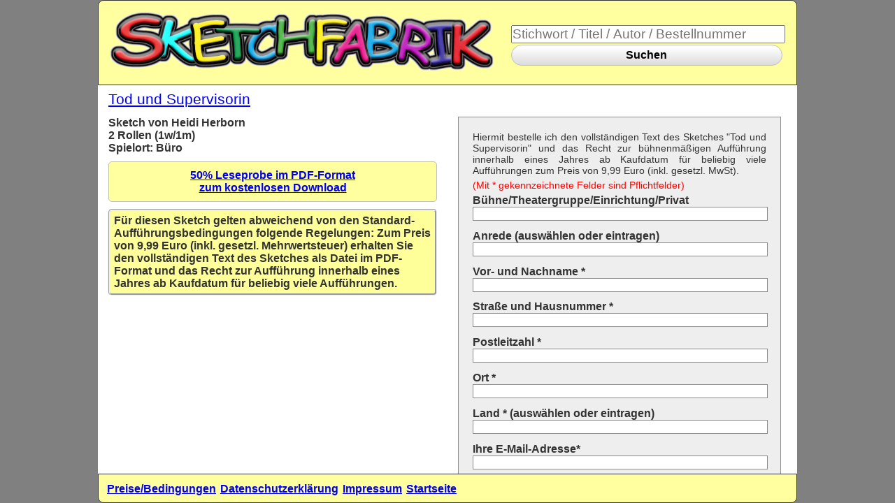

--- FILE ---
content_type: text/html; charset=UTF-8
request_url: https://sketchfabrik.de/sketch.php?bestellnr=z0006&PHPSESSID=353f4dd997119071cde743a8acd79716
body_size: 2141
content:





<!DOCTYPE html><html lang="de"><head><meta charset="utf-8"><meta name="viewport" content="width=device-width, initial-scale=1.0"><title>Plausus Theaterverlag - Tod und Supervisorin</title><link href="plausus.css" rel="stylesheet"><link href="layout_2.css" rel="stylesheet"><link rel="icon" type="image/vnd.microsoft.icon" href="favicon.ico"></head><body><header><a href="index.php?PHPSESSID=353f4dd997119071cde743a8acd79716"><img src="https://www.sketchfabrik.de/images/sketchfabrik_logo.gif" alt="Sketchfabrik" id="logo"></a><form action="index.php" method="post" id="sketchsuche"><input type="hidden" name="PHPSESSID" value="353f4dd997119071cde743a8acd79716" /><input type="text" name="suchtext" id="txt1" value="" placeholder="Stichwort / Titel / Autor / Bestellnummer" onkeyup="showHint(this.value,)" autocomplete="off"><button type="submit" id="absenden" name="action" value="1">Suchen</button></form></header><nav><div id="sondermenue">




<p><a href="sketch.php?bestellnr=z0006&PHPSESSID=353f4dd997119071cde743a8acd79716">Tod und Supervisorin</a></p></div></nav><spalte1><div id="stuecksubtitel"><b>Sketch von Heidi Herborn</b></div><div id="stuecksubtitel"><b>2 Rollen &#40;1w/1m&#41;</b></div><div id="spielort"><b>Spielort: B&uuml;ro</b></div><div id="anforderung100"><a href="https://www.plausus.de/pdf/vz0006" target=_blank">50% Leseprobe im PDF-Format<br>zum kostenlosen Download </a></div><div id="styletwo">Für diesen Sketch gelten abweichend von den Standard-Aufführungsbedingungen folgende Regelungen: Zum Preis von 9,99 Euro (inkl. gesetzl. Mehrwertsteuer) erhalten Sie den vollständigen Text des Sketches als Datei im PDF-Format und das Recht zur Aufführung innerhalb eines Jahres ab Kaufdatum für beliebig viele Aufführungen.</p></div></spalte1><spalte2><form id="bestellformular" name="bestellformular" method="POST" action="sketch.php" onSubmit="return FormularCheck()"><input type="hidden" name="PHPSESSID" value="353f4dd997119071cde743a8acd79716" /><div id="bestelltext">Hiermit bestelle ich den vollständigen Text des Sketches "Tod und Supervisorin" und das Recht zur bühnenmäßigen Aufführung innerhalb eines Jahres ab Kaufdatum für beliebig viele Aufführungen zum Preis von 9,99 Euro (inkl. gesetzl. MwSt).</div><div id="formularhinweis">(Mit * gekennzeichnete Felder sind Pflichtfelder)</div><div><label for="buehne">Bühne/Theatergruppe/Einrichtung/Privat</label><input type="buehne" id="buehne" name="buehne" value=""></div><div><label for="anrede">Anrede (auswählen oder eintragen)</label><input list="anrede" name="anred" id="anred" value=""><datalist id="anrede"><option>Frau</option><option>Herrn</option><option>(Keine Angabe)</option></datalist></div><div><label for="besteller">Vor- und Nachname *</label><input type="besteller" id="besteller" name="besteller" value=""></div><div>  <label for="strasse">Straße und Hausnummer *</label>  <input type="strasse" id="strasse" name="strasse" value=""></div><div>  <label for="postleitzahl">Postleitzahl *</label> <input type="postleitzahl" id="postleitzahl" name="postleitzahl" value=""></div><div>  <label for="ort">Ort *</label>  <input type="ort" id="ort" name="ort" value=""></div><div><label for="laender">Land * (auswählen oder eintragen)</label><input list="laender" name="land" id="land" value=""><datalist id="laender"><option>Deutschland</option><option>Österreich</option><option>Schweiz</option><option>Belgien</option><option>Frankreich</option><option>Italien</option><option>Luxemburg</option><option>Niederlande</option></datalist></div><div><label for="email">Ihre E-Mail-Adresse*</label><input type="email" id="email" name="email" value=""></div><div><input type="hidden" id="bestellnr" name="bestellnr" value="z0006"><label class="checkbox-label"><input type="checkbox" name="agb" id="agb">Die allgemeinen Geschäfts- und Aufführungsbedingungen in Verbindungen mit den abweichenden Regelungen für Sketche werden anerkannt.</label><label class="checkbox-label"><input type="checkbox" name="widerruf" id="widerruf">Die Ausführung des Vertrags beginnt vor Ablauf der Widerrufsfrist. Der Käufer erklärt daher den Verzicht auf das Widerrufsrecht.</label><div id="zahlweg">Die Zahlung erfolgt per</div><label class="radio-label"><input type="radio" name="zahlweg" value="ueberweisung"> Überweisung/Vorkasse (Lieferung des Textes erfolgt nach Zahlungseingang per E-Mail)<br></label><label class="radio-label"><input type="radio" name="zahlweg" value="paypal"> PAYPAL (Download des Textes unmittelbar nach Zahlung.)</label></div><div>  <input type="submit" value="Kostenpflichtig bestellen"></div></form></spalte2><spalte3><div id="stuecksubtitel"><b>Sketch von Heidi Herborn</b></div><div id="stuecksubtitel"><b>2 Rollen &#40;1w/1m&#41;</b></div><div id="spielort"><b>Spielort: B&uuml;ro</b></div><div id="anforderung100"><a href="https://www.plausus.de/pdf/vz0006" target=_blank">50% Leseprobe im PDF-Format<br>zum kostenlosen Download </a></div><div id="styletwo">Für diesen Sketch gelten abweichend von den Standard-Aufführungsbedingungen folgende Regelungen: Zum Preis von 9,99 Euro (inkl. gesetzl. Mehrwertsteuer) erhalten Sie den vollständigen Text des Sketches als Datei im PDF-Format und das Recht zur Aufführung innerhalb eines Jahres ab Kaufdatum für beliebig viele Aufführungen.</p></div><form id="bestellformular" name="bestellformular" method="POST" action="sketch.php" onSubmit="return FormularCheck()"><input type="hidden" name="PHPSESSID" value="353f4dd997119071cde743a8acd79716" /><div id="bestelltext">Hiermit bestelle ich den vollständigen Text des Sketches "Tod und Supervisorin" und das Recht zur bühnenmäßigen Aufführung innerhalb eines Jahres ab Kaufdatum für beliebig viele Aufführungen zum Preis von 9,99 Euro (inkl. gesetzl. MwSt).</div><div id="formularhinweis">(Mit * gekennzeichnete Felder sind Pflichtfelder)</div><div><label for="buehne">Bühne/Theatergruppe/Einrichtung/Privat</label><input type="buehne" id="buehne" name="buehne" value=""></div><div><label for="anrede">Anrede (auswählen oder eintragen)</label><input list="anrede" name="anred" id="anred" value=""><datalist id="anrede"><option>Frau</option><option>Herrn</option><option>(Keine Angabe)</option></datalist></div><div><label for="besteller">Vor- und Nachname *</label><input type="besteller" id="besteller" name="besteller" value=""></div><div>  <label for="strasse">Straße und Hausnummer *</label>  <input type="strasse" id="strasse" name="strasse" value=""></div><div>  <label for="postleitzahl">Postleitzahl *</label> <input type="postleitzahl" id="postleitzahl" name="postleitzahl" value=""></div><div>  <label for="ort">Ort *</label>  <input type="ort" id="ort" name="ort" value=""></div><div><label for="laender">Land * (auswählen oder eintragen)</label><input list="laender" name="land" id="land" value=""><datalist id="laender"><option>Deutschland</option><option>Österreich</option><option>Schweiz</option><option>Belgien</option><option>Frankreich</option><option>Italien</option><option>Luxemburg</option><option>Niederlande</option></datalist></div><div><label for="email">Ihre E-Mail-Adresse*</label><input type="email" id="email" name="email" value=""></div><div><input type="hidden" id="bestellnr" name="bestellnr" value="z0006"><label class="checkbox-label"><input type="checkbox" name="agb" id="agb">Die allgemeinen Geschäfts- und Aufführungsbedingungen in Verbindungen mit den abweichenden Regelungen für Sketche werden anerkannt.</label><label class="checkbox-label"><input type="checkbox" name="widerruf" id="widerruf">Die Ausführung des Vertrags beginnt vor Ablauf der Widerrufsfrist. Der Käufer erklärt daher den Verzicht auf das Widerrufsrecht.</label><div id="zahlweg">Die Zahlung erfolgt per</div><label class="radio-label"><input type="radio" name="zahlweg" value="ueberweisung"> Überweisung/Vorkasse (Lieferung des Textes erfolgt nach Zahlungseingang per E-Mail)<br></label><label class="radio-label"><input type="radio" name="zahlweg" value="paypal"> PAYPAL (Download des Textes unmittelbar nach Zahlung.)</label></div><div>  <input type="submit" value="Kostenpflichtig bestellen"></div></form></spalte3><footer><nav id="menufuss">  <ul id="footer">    <li id="footer"><a href="bedingungen.php?bestellnr=z0006&PHPSESSID=353f4dd997119071cde743a8acd79716">Preise/Bedingungen</a></li>    <li id="footer"><a href="datenschutz.php?bestellnr=z0006&PHPSESSID=353f4dd997119071cde743a8acd79716">Datenschutzerklärung</a></li>    <li id="footer"><a href="impressum.php?bestellnr=z0006&PHPSESSID=353f4dd997119071cde743a8acd79716">Impressum</a></li>    <li id="footer"><a href="index.php?bestellnr=z0006&PHPSESSID=353f4dd997119071cde743a8acd79716">Startseite</a></li>  </ul></nav></footer>

</body>
</html>
